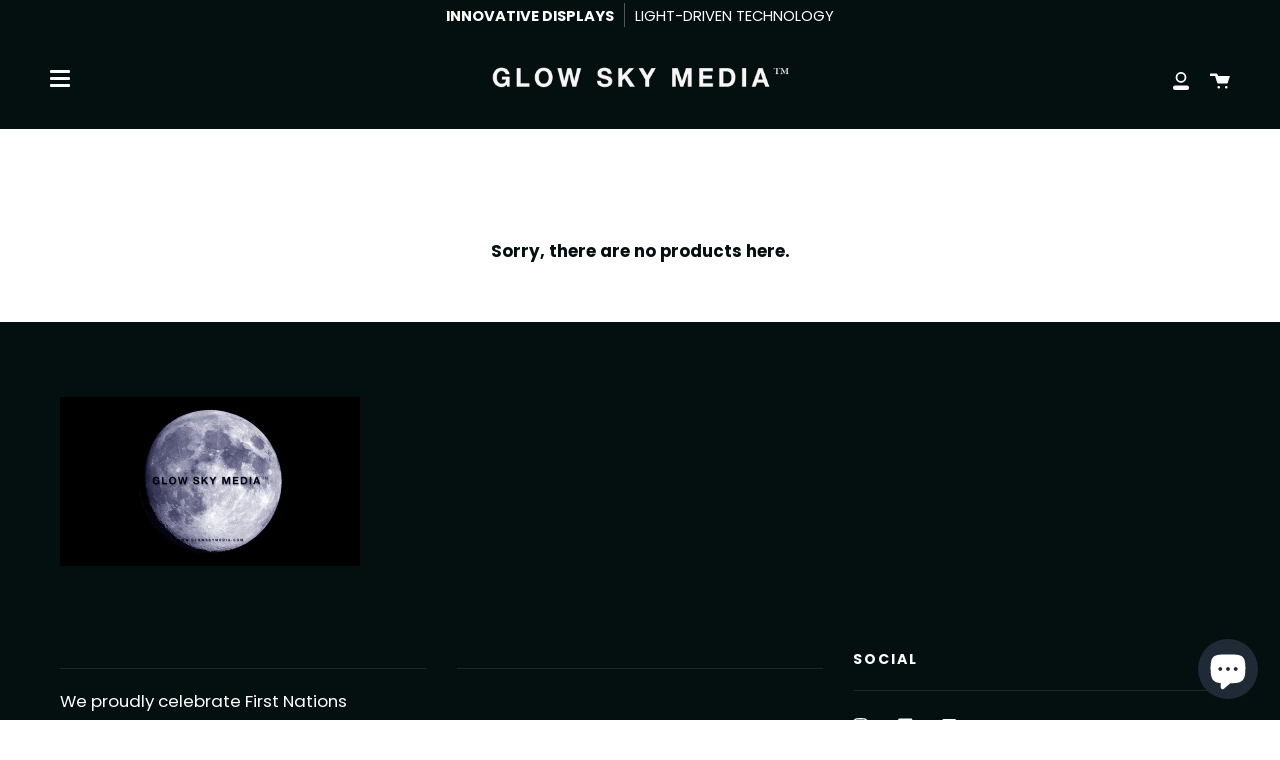

--- FILE ---
content_type: text/css
request_url: https://glowskymedia.com/cdn/shop/t/50/assets/font-settings.css?v=94112735476447862011759334236
body_size: 88
content:
@font-face{font-family:Cardo;font-weight:700;font-style:normal;font-display:swap;src:url(//glowskymedia.com/cdn/fonts/cardo/cardo_n7.d1764502b55968f897125797ed59f6abd5dc8593.woff2?h1=Z2xvd3NreW1lZGlhLmNvbQ&h2=Y3VzdG9tcG9zdGVyc29uZGVtYW5kLmFjY291bnQubXlzaG9waWZ5LmNvbQ&hmac=8622eb72928083a2b5518f6682428345c5485c6123ccdc0dec867d8b8dd248e9) format("woff2"),url(//glowskymedia.com/cdn/fonts/cardo/cardo_n7.b5d64d4147ade913d679fed9918dc44cbe8121d2.woff?h1=Z2xvd3NreW1lZGlhLmNvbQ&h2=Y3VzdG9tcG9zdGVyc29uZGVtYW5kLmFjY291bnQubXlzaG9waWZ5LmNvbQ&hmac=ac711ba2af68cb5e87fd77aa1f5e278fd95f71b27211fad771690d91a9016fa7) format("woff")}@font-face{font-family:Poppins;font-weight:400;font-style:normal;font-display:swap;src:url(//glowskymedia.com/cdn/fonts/poppins/poppins_n4.0ba78fa5af9b0e1a374041b3ceaadf0a43b41362.woff2?h1=Z2xvd3NreW1lZGlhLmNvbQ&h2=Y3VzdG9tcG9zdGVyc29uZGVtYW5kLmFjY291bnQubXlzaG9waWZ5LmNvbQ&hmac=94cda9e452644ad30160031187c404356c573a28401d1220f40b1d8a07f96f22) format("woff2"),url(//glowskymedia.com/cdn/fonts/poppins/poppins_n4.214741a72ff2596839fc9760ee7a770386cf16ca.woff?h1=Z2xvd3NreW1lZGlhLmNvbQ&h2=Y3VzdG9tcG9zdGVyc29uZGVtYW5kLmFjY291bnQubXlzaG9waWZ5LmNvbQ&hmac=731a166a2f7fe45ec84dfbd2f364641f840e2938436f0909e5ccb2905961f5ed) format("woff")}@font-face{font-family:Poppins;font-weight:700;font-style:normal;font-display:swap;src:url(//glowskymedia.com/cdn/fonts/poppins/poppins_n7.56758dcf284489feb014a026f3727f2f20a54626.woff2?h1=Z2xvd3NreW1lZGlhLmNvbQ&h2=Y3VzdG9tcG9zdGVyc29uZGVtYW5kLmFjY291bnQubXlzaG9waWZ5LmNvbQ&hmac=8b8bab15ca341e9d0a25e1b5b8b182fd2deb770c8bfbc0abfc9a981cff067aa5) format("woff2"),url(//glowskymedia.com/cdn/fonts/poppins/poppins_n7.f34f55d9b3d3205d2cd6f64955ff4b36f0cfd8da.woff?h1=Z2xvd3NreW1lZGlhLmNvbQ&h2=Y3VzdG9tcG9zdGVyc29uZGVtYW5kLmFjY291bnQubXlzaG9waWZ5LmNvbQ&hmac=e0795874f6b2fb88798de9b18d1b4fbf4809a92c936de654340b5d96f3c0faf8) format("woff")}@font-face{font-family:Poppins;font-weight:400;font-style:italic;font-display:swap;src:url(//glowskymedia.com/cdn/fonts/poppins/poppins_i4.846ad1e22474f856bd6b81ba4585a60799a9f5d2.woff2?h1=Z2xvd3NreW1lZGlhLmNvbQ&h2=Y3VzdG9tcG9zdGVyc29uZGVtYW5kLmFjY291bnQubXlzaG9waWZ5LmNvbQ&hmac=a246bf12a0b6610218a1568a9199bcddb9caf0d08d61be06244714ea91aebbe2) format("woff2"),url(//glowskymedia.com/cdn/fonts/poppins/poppins_i4.56b43284e8b52fc64c1fd271f289a39e8477e9ec.woff?h1=Z2xvd3NreW1lZGlhLmNvbQ&h2=Y3VzdG9tcG9zdGVyc29uZGVtYW5kLmFjY291bnQubXlzaG9waWZ5LmNvbQ&hmac=9d6146d23799f87e6fb8054ab321b3de5e43c289862fae0bb242d8de4cc3d930) format("woff")}@font-face{font-family:Poppins;font-weight:700;font-style:italic;font-display:swap;src:url(//glowskymedia.com/cdn/fonts/poppins/poppins_i7.42fd71da11e9d101e1e6c7932199f925f9eea42d.woff2?h1=Z2xvd3NreW1lZGlhLmNvbQ&h2=Y3VzdG9tcG9zdGVyc29uZGVtYW5kLmFjY291bnQubXlzaG9waWZ5LmNvbQ&hmac=e9ea006cd57a2aedf8bc57dc27a224f8005c4f9a1d16f3e9e0a0c8ea88234345) format("woff2"),url(//glowskymedia.com/cdn/fonts/poppins/poppins_i7.ec8499dbd7616004e21155106d13837fff4cf556.woff?h1=Z2xvd3NreW1lZGlhLmNvbQ&h2=Y3VzdG9tcG9zdGVyc29uZGVtYW5kLmFjY291bnQubXlzaG9waWZ5LmNvbQ&hmac=bbeeed26e3e9c4eaee06219eb5453c7f55d4bffd7e6ad4295182efb95b9ef33e) format("woff")}
/*# sourceMappingURL=/cdn/shop/t/50/assets/font-settings.css.map?v=94112735476447862011759334236 */
